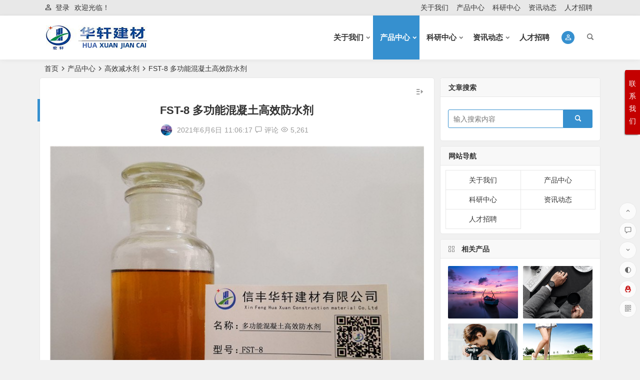

--- FILE ---
content_type: text/html; charset=UTF-8
request_url: http://www.huaxuanjiancai.com/?p=266
body_size: 63883
content:
<!DOCTYPE html>
<html lang="zh-CN">
<head>
<meta charset="UTF-8" />
<meta name="viewport" content="width=device-width, initial-scale=1" />
<meta http-equiv="Cache-Control" content="no-transform" />
<meta http-equiv="Cache-Control" content="no-siteapp" />
<title>FST-8 多功能混凝土高效防水剂 | 华轩建材</title>
<meta name="description" content="" />
<meta name="keywords" content="" />
<meta property="og:description" content="">
<meta property="og:type" content="acticle">
<meta property="og:locale" content="zh-CN" />
<meta property="og:site_name" content="华轩建材">
<meta property="og:title" content="FST-8 多功能混凝土高效防水剂">
<meta property="og:url" content="http://www.huaxuanjiancai.com/?p=266"/> 
<meta property="og:image" content="http://www.huaxuanjiancai.com/wp-content/uploads/2021/06/1-1G10G03A1531-13.jpg">
<link rel="shortcut icon" href="http://www.huaxuanjiancai.com/wp-content/uploads/2021/06/favicon.ico">
<link rel="apple-touch-icon" sizes="114x114" href="http://www.huaxuanjiancai.com/wp-content/uploads/2021/06/logo2-1.png" />
<link rel="pingback" href="http://www.huaxuanjiancai.com/xmlrpc.php">
<meta name='robots' content='max-image-preview:large' />
<link rel='stylesheet' id='dashicons-css'  href='http://www.huaxuanjiancai.com/wp-includes/css/dashicons.min.css?ver=5.7.2' type='text/css' media='all' />
<link rel='stylesheet' id='everest-forms-general-css'  href='http://www.huaxuanjiancai.com/wp-content/plugins/everest-forms/assets/css/everest-forms.css?ver=3.1.2' type='text/css' media='all' />
<link rel='stylesheet' id='jquery-intl-tel-input-css'  href='http://www.huaxuanjiancai.com/wp-content/plugins/everest-forms/assets/css/intlTelInput.css?ver=3.1.2' type='text/css' media='all' />
<link rel='stylesheet' id='begin-style-css'  href='http://www.huaxuanjiancai.com/wp-content/themes/begin/style.css?ver=2021/06/02' type='text/css' media='all' />
<link rel='stylesheet' id='be-css'  href='http://www.huaxuanjiancai.com/wp-content/themes/begin/css/be.css?ver=2021/06/02' type='text/css' media='all' />
<link rel='stylesheet' id='fonts-css'  href='http://www.huaxuanjiancai.com/wp-content/themes/begin/css/fonts/fonts.css?ver=2021/06/02' type='text/css' media='all' />
<link rel='stylesheet' id='icons-css'  href='http://www.huaxuanjiancai.com/wp-content/themes/begin/css/icons/icons.css?ver=2021/06/02' type='text/css' media='all' />
<link rel='stylesheet' id='highlight-css'  href='http://www.huaxuanjiancai.com/wp-content/themes/begin/css/highlight.css?ver=2021/06/02' type='text/css' media='all' />
<link rel='stylesheet' id='prettify-css'  href='http://www.huaxuanjiancai.com/wp-content/themes/begin/css/prettify.css?ver=2021/06/02' type='text/css' media='all' />
<script type='text/javascript' src='http://www.huaxuanjiancai.com/wp-includes/js/jquery/jquery.min.js?ver=3.5.1' id='jquery-core-js'></script>
<script type='text/javascript' src='http://www.huaxuanjiancai.com/wp-includes/js/jquery/jquery-migrate.min.js?ver=3.3.2' id='jquery-migrate-js'></script>
<script type='text/javascript' src='http://www.huaxuanjiancai.com/wp-content/themes/begin/js/jquery.lazyload.js?ver=2021/06/02' id='lazyload-js'></script>
<!--[if lt IE 9]>
<script type='text/javascript' src='http://www.huaxuanjiancai.com/wp-content/themes/begin/js/html5.js?ver=2021/06/02' id='html5-js'></script>
<![endif]-->
<link rel="canonical" href="http://www.huaxuanjiancai.com/?p=266" />

</head>
<body class="post-template-default single single-post postid-266 single-format-standard everest-forms-no-js" ontouchstart="">
	<script>
		if (localStorage.getItem('beNightMode')) {
			document.body.className +=' night';
		}
	</script>
	<div id="page" class="hfeed site">
	<header id="masthead" class="site-header da site-header-s">
	<div id="header-main" class="header-main">
				<nav id="header-top" class="header-top da">
			<div class="nav-top">
			<div id="user-profile">
								<div class="greet-top">
									<div class="user-wel">欢迎光临！</div>
							</div>
					
	
	<div class="login-reg login-admin">
									<div class="nav-set">
					<i class="be be-personoutline"></i>
				 	<div class="nav-login">
						<div class="show-layer" data-show-layer="login-layer" role="button">登录</div>
					</div>
				</div>
					
			</div>
</div>
	
	<div class="menu-%e7%ae%80%e5%8d%95123-container"><ul id="menu-%e7%ae%80%e5%8d%95123" class="top-menu"><li id="menu-item-39" class="menu-item menu-item-type-taxonomy menu-item-object-category menu-item-39"><a href="http://www.huaxuanjiancai.com/?cat=1">关于我们</a></li>
<li id="menu-item-40" class="menu-item menu-item-type-taxonomy menu-item-object-category current-post-ancestor menu-item-40"><a href="http://www.huaxuanjiancai.com/?cat=6">产品中心</a></li>
<li id="menu-item-41" class="menu-item menu-item-type-taxonomy menu-item-object-category menu-item-41"><a href="http://www.huaxuanjiancai.com/?cat=15">科研中心</a></li>
<li id="menu-item-42" class="menu-item menu-item-type-taxonomy menu-item-object-category menu-item-42"><a href="http://www.huaxuanjiancai.com/?cat=20">资讯动态</a></li>
<li id="menu-item-43" class="menu-item menu-item-type-taxonomy menu-item-object-category menu-item-43"><a href="http://www.huaxuanjiancai.com/?cat=23">人才招聘</a></li>
</ul></div></div>
		</nav><!-- #top-header -->
				<div id="menu-container" class="da menu-glass">
			<div id="navigation-top" class="bgt menu_c">
				<span class="nav-search"></span>														<div class="login-but menu-login-but login-but-only show-layer" data-show-layer="login-layer" role="button"><div class="but-i"><i class="be be-personoutline"></i></div></div>
														<div class="logo-site">
												<p class="site-title">
								<a href="http://www.huaxuanjiancai.com/">
		<img src="http://www.huaxuanjiancai.com/wp-content/uploads/2023/06/logo2-6-1.png" title="华轩建材" alt="华轩建材" rel="home" />
				<span class="site-name">华轩建材</span>
	</a>
					</p>
					</div><!-- .logo-site -->

									<div id="site-nav-wrap" class="site-nav-wrap-right">
									<div id="sidr-close">
						<span class="toggle-sidr-close"><i class="be be-cross"></i></span>
												<div class="mobile-login-but bkxy">
									<span class="mobile-login show-layer" data-show-layer="login-layer" role="button">登录</span>
											</div>
								</div>
					<nav id="site-nav" class="main-nav nav-ace">
									<span id="navigation-toggle" class="bars"><i class="be be-menu"></i></span>
	
		<div class="menu-123-container"><ul id="menu-123" class="down-menu nav-menu"><li id="menu-item-16" class="menu-item menu-item-type-taxonomy menu-item-object-category menu-item-has-children menu-item-16"><a href="http://www.huaxuanjiancai.com/?cat=1">关于我们</a>
<ul class="sub-menu">
	<li id="menu-item-17" class="menu-item menu-item-type-taxonomy menu-item-object-category menu-item-17"><a href="http://www.huaxuanjiancai.com/?cat=3">公司简介</a></li>
	<li id="menu-item-18" class="menu-item menu-item-type-taxonomy menu-item-object-category menu-item-18"><a href="http://www.huaxuanjiancai.com/?cat=4">大事记</a></li>
	<li id="menu-item-19" class="menu-item menu-item-type-taxonomy menu-item-object-category menu-item-19"><a href="http://www.huaxuanjiancai.com/?cat=5">联系我们</a></li>
</ul>
</li>
<li id="menu-item-20" class="menu-item menu-item-type-taxonomy menu-item-object-category current-post-ancestor menu-item-has-children menu-item-20"><a href="http://www.huaxuanjiancai.com/?cat=6">产品中心</a>
<ul class="sub-menu">
	<li id="menu-item-21" class="menu-item menu-item-type-taxonomy menu-item-object-category menu-item-21"><a href="http://www.huaxuanjiancai.com/?cat=7">宏轩防水涂料</a></li>
	<li id="menu-item-22" class="menu-item menu-item-type-taxonomy menu-item-object-category menu-item-22"><a href="http://www.huaxuanjiancai.com/?cat=8">装配式建筑</a></li>
	<li id="menu-item-23" class="menu-item menu-item-type-taxonomy menu-item-object-category menu-item-23"><a href="http://www.huaxuanjiancai.com/?cat=9">速凝剂</a></li>
	<li id="menu-item-24" class="menu-item menu-item-type-taxonomy menu-item-object-category menu-item-24"><a href="http://www.huaxuanjiancai.com/?cat=10">砂浆外加剂</a></li>
	<li id="menu-item-25" class="menu-item menu-item-type-taxonomy menu-item-object-category current-post-ancestor current-menu-parent current-post-parent menu-item-25"><a href="http://www.huaxuanjiancai.com/?cat=11">高效减水剂</a></li>
	<li id="menu-item-26" class="menu-item menu-item-type-taxonomy menu-item-object-category menu-item-26"><a href="http://www.huaxuanjiancai.com/?cat=12">水泥助磨剂</a></li>
	<li id="menu-item-27" class="menu-item menu-item-type-taxonomy menu-item-object-category menu-item-27"><a href="http://www.huaxuanjiancai.com/?cat=13">粉煤灰调节剂</a></li>
	<li id="menu-item-28" class="menu-item menu-item-type-taxonomy menu-item-object-category menu-item-28"><a href="http://www.huaxuanjiancai.com/?cat=14">保坍型减水剂</a></li>
</ul>
</li>
<li id="menu-item-29" class="menu-item menu-item-type-taxonomy menu-item-object-category menu-item-has-children menu-item-29"><a href="http://www.huaxuanjiancai.com/?cat=15">科研中心</a>
<ul class="sub-menu">
	<li id="menu-item-30" class="menu-item menu-item-type-taxonomy menu-item-object-category menu-item-30"><a href="http://www.huaxuanjiancai.com/?cat=16">技术团队</a></li>
	<li id="menu-item-31" class="menu-item menu-item-type-taxonomy menu-item-object-category menu-item-31"><a href="http://www.huaxuanjiancai.com/?cat=17">成果与专利</a></li>
	<li id="menu-item-32" class="menu-item menu-item-type-taxonomy menu-item-object-category menu-item-32"><a href="http://www.huaxuanjiancai.com/?cat=18">案例分析</a></li>
	<li id="menu-item-33" class="menu-item menu-item-type-taxonomy menu-item-object-category menu-item-33"><a href="http://www.huaxuanjiancai.com/?cat=19">合作伙伴</a></li>
</ul>
</li>
<li id="menu-item-34" class="menu-item menu-item-type-taxonomy menu-item-object-category menu-item-has-children menu-item-34"><a href="http://www.huaxuanjiancai.com/?cat=20">资讯动态</a>
<ul class="sub-menu">
	<li id="menu-item-35" class="menu-item menu-item-type-taxonomy menu-item-object-category menu-item-35"><a href="http://www.huaxuanjiancai.com/?cat=21">技术分享</a></li>
	<li id="menu-item-36" class="menu-item menu-item-type-taxonomy menu-item-object-category menu-item-36"><a href="http://www.huaxuanjiancai.com/?cat=22">行业资讯</a></li>
</ul>
</li>
<li id="menu-item-37" class="menu-item menu-item-type-taxonomy menu-item-object-category menu-item-37"><a href="http://www.huaxuanjiancai.com/?cat=23">人才招聘</a></li>
</ul></div>
<div id="overlay"></div>
					</nav>
				</div>
																<div class="clear"></div>
			</div>
		</div>
	</div>
</header><!-- #masthead -->
<div id="search-main" class="da">
	<div class="off-search-a"></div>
	<div class="search-wrap bgt fadeInDown animated">
					<div class="searchbar da">
							<form method="get" id="searchform-so" action="http://www.huaxuanjiancai.com/">
					<span class="search-input">
						<input type="text" value="" name="s" id="so" class="bk dah" placeholder="" required />
						<button type="submit" id="searchsubmit-so" class="bk da"><i class="be be-search"></i></button>
					</span>
										<div class="clear"></div>
				</form>
						</div>
		
				<div class="searchbar da">
			<script>
			function g(formname) {
				var url = "https://www.baidu.com/baidu";
				if (formname.s[1].checked) {
					formname.ct.value = "2097152";
				} else {
					formname.ct.value = "0";
				}
				formname.action = url;
				return true;
			}
			</script>
			<form name="f1" onsubmit="return g(this)" target="_blank">
				<span class="search-input">
					<input name=word class="swap_value bk dah" placeholder="百度一下" name="q" />
					<input name=tn type=hidden value="bds" />
					<input name=cl type=hidden value="3" />
					<input name=ct type=hidden />
					<input name=si type=hidden value="www.huaxuanjiancai.com" />
					<button type="submit" id="searchbaidu" class="search-close bk da"><i class="be be-baidu"></i></button>
					<input name=s class="choose" type=radio />
					<input name=s class="choose" type=radio checked />
				</span>
			</form>
		</div>
		
		
				<div class="searchbar da">
			<form method="get" id="searchform" action="https://www.bing.com/search" target="_blank">
				<span class="search-input">
					<input type="text" value="" name="q" id="s" class="bk dah" placeholder="Bing" />
					<input type="hidden" name="q1" value="site:www.huaxuanjiancai.com">
					<button type="submit" id="searchsubmit" class="bk da"><svg class="icon" viewBox="0 0 1024 1024" version="1.1" xmlns="http://www.w3.org/2000/svg" p-id="2107" width="200" height="200"><path d="M340.5824 70.109867L102.536533 0.682667v851.217066L340.650667 643.345067V70.109867zM102.536533 851.7632l238.045867 171.6224 580.881067-340.923733V411.784533L102.536533 851.831467z" p-id="2108"></path><path d="M409.463467 255.3856l113.732266 238.933333 138.8544 56.866134 259.413334-139.400534-506.0608-156.330666z" p-id="2109"></path></svg></button>
				</span>
			</form>
		</div>
		
				<div class="searchbar da">
			<form action="https://www.so.com/s" target="_blank" id="so360form">
				<span class="search-input">
					<input type="text" autocomplete="off"  placeholder="360搜索" name="q" id="so360_keyword" class="bk dah">
					<button type="submit" id="so360_submit" class="search-close bk da"><svg class="icon soico" viewBox="0 0 1024 1024" version="1.1" xmlns="http://www.w3.org/2000/svg" p-id="3349" width="200" height="200"><path d="M457.8816 954.2656C214.016 954.2656 15.616 755.8656 15.616 512S214.016 69.7344 457.8816 69.7344s442.2656 198.4 442.2656 442.2656-198.41024 442.2656-442.2656 442.2656z m0-742.25664c-165.41696 0-299.99104 134.57408-299.99104 299.99104S292.4544 811.99104 457.8816 811.99104 757.87264 677.41696 757.87264 512 623.29856 212.00896 457.8816 212.00896z" p-id="3350"></path><path d="M937.24672 849.11104m-71.13728 0a71.13728 71.13728 0 1 0 142.27456 0 71.13728 71.13728 0 1 0-142.27456 0Z" p-id="3351"></path><path d="M457.8816 954.2656c-175.33952 0-334.2848-103.71072-404.9408-264.21248l-1.95584-4.5056c-15.4112-36.13696 1.39264-77.9264 37.51936-93.3376 36.12672-15.4112 77.9264 1.3824 93.3376 37.51936l1.29024 2.9696c47.95392 108.93312 155.79136 179.29216 274.7392 179.29216 117.5552 0 224.88064-69.21216 273.41824-176.32256 0.65536-1.44384 1.31072-2.9184 1.9456-4.39296 15.60576-36.05504 57.47712-52.6336 93.53216-37.02784 36.05504 15.60576 52.6336 57.47712 37.02784 93.53216-0.95232 2.21184-1.93536 4.4032-2.92864 6.59456-71.53664 157.88032-229.72416 259.8912-402.98496 259.8912z" p-id="3352"></path></svg></button>
					<input type="hidden" name="ie" value="utf-8">
					<input type="hidden" name="src" value="zz_www.huaxuanjiancai.com">
					<input type="hidden" name="site" value="www.huaxuanjiancai.com">
					<input type="hidden" name="rg" value="1">
					<input type="hidden" name="inurl" value="">
				</span>
			</form>
		</div>
		
				<div class="searchbar da">
			<form action="https://www.sogou.com/web" target="_blank" name="sogou_queryform">
				<span class="search-input">
					<input type="text" placeholder="上网从搜狗开始" name="query" class="bk dah">
					<button type="submit" id="sogou_submit" class="search-close bk da" onclick="check_insite_input(document.sogou_queryform, 1)"><svg class="icon soico" viewBox="0 0 1024 1024" version="1.1" xmlns="http://www.w3.org/2000/svg" p-id="2771" width="200" height="200"><path d="M975.3088 822.10816l-53.80096-52.57216-0.02048 0.01024c-33.6896 59.16672-81.5616 109.2096-139.02848 145.4592-0.06144 0.04096-0.12288 0.07168-0.18432 0.11264l50.50368 53.62688a486.668288 486.668288 0 0 0 142.53056-146.6368z" p-id="2772"></path><path d="M509.83936 924.75392C281.87648 924.75392 97.08544 739.96288 97.08544 512c0-227.96288 184.80128-412.75392 412.75392-412.75392S922.59328 284.03712 922.59328 512c0 74.16832-19.57888 143.75936-53.83168 203.90912l0.02048-0.01024 53.80096 52.57216C969.13408 694.09792 996.07552 606.208 996.07552 512c0-267.34592-216.7296-484.07552-484.07552-484.07552S27.92448 244.65408 27.92448 512 244.65408 996.07552 512 996.07552c99.14368 0 191.31392-29.82912 268.06272-80.96768l-50.50368-53.62688c-63.62112 40.07936-138.96704 63.27296-219.71968 63.27296z" p-id="2773"></path><path d="M785.05984 403.10784l4.46464-105.96352s-126.03392-60.78464-310.6304-60.23168c-184.59648 0.55296-255.97952 65.24928-253.7472 153.36448 2.23232 88.1152 132.73088 142.76608 221.96224 170.6496 89.23136 27.88352 157.26592 45.73184 156.14976 81.98144-1.11616 36.2496-45.86496 48.51712-91.24864 47.96416s-204.31872-30.6688-282.95168-92.57984l-3.95264 120.46336s155.648 75.84768 324.06528 70.83008c168.41728-5.0176 255.97952-73.05216 254.30016-156.14976S700.29312 497.92 593.7664 464.45568s-173.44512-53.53472-172.88192-91.46368 127.71328-72.4992 364.17536 30.11584z" p-id="2774"></path></svg></button>
					<input type="hidden" name="insite" value="www.huaxuanjiancai.com">
				</span>
			</form>
		</div>
				<div class="clear"></div>

				<nav class="search-nav hz">
			<h4 class="hz">搜索热点</h4>
			<div class="clear"></div>
			<div class="menu-%e7%ae%80%e5%8d%95123-container"><ul id="menu-%e7%ae%80%e5%8d%95123-1" class="search-menu"><li class="menu-item menu-item-type-taxonomy menu-item-object-category menu-item-39"><a href="http://www.huaxuanjiancai.com/?cat=1">关于我们</a></li>
<li class="menu-item menu-item-type-taxonomy menu-item-object-category current-post-ancestor menu-item-40"><a href="http://www.huaxuanjiancai.com/?cat=6">产品中心</a></li>
<li class="menu-item menu-item-type-taxonomy menu-item-object-category menu-item-41"><a href="http://www.huaxuanjiancai.com/?cat=15">科研中心</a></li>
<li class="menu-item menu-item-type-taxonomy menu-item-object-category menu-item-42"><a href="http://www.huaxuanjiancai.com/?cat=20">资讯动态</a></li>
<li class="menu-item menu-item-type-taxonomy menu-item-object-category menu-item-43"><a href="http://www.huaxuanjiancai.com/?cat=23">人才招聘</a></li>
</ul></div>		</nav>
				<div class="clear"></div>
	</div>
	<div class="off-search-b">
		<div class="clear"></div>
	</div>
	<div class="off-search da fadeInDown animated"></div>
</div>		<nav class="bread">
		<div class="be-bread">
			<a class="crumbs" href="http://www.huaxuanjiancai.com/">首页</a><i class="be be-arrowright"></i><a href="http://www.huaxuanjiancai.com/?cat=6">产品中心</a><i class="be be-arrowright"></i><a href="http://www.huaxuanjiancai.com/?cat=11" rel="category">高效减水剂</a><i class="be be-arrowright"></i>FST-8 多功能混凝土高效防水剂								</div>
	</nav>
	
	


	
	<div id="content" class="site-content site-small site-no-roll">
		<div id="primary" class="content-area meta-b">

		<main id="main" class="site-main p-em" role="main">

			
				<article id="post-266" class="wow fadeInUp ms bk post-266 post type-post status-publish format-standard hentry category-gsjsj fjh">
		<header class="entry-header entry-header-c">
														<h1 class="entry-title">FST-8 多功能混凝土高效防水剂</h1>										</header><!-- .entry-header -->

	<div class="entry-content">
		
						<div class="begin-single-meta begin-single-meta-c"><span class="meta-author"><span class="meta-author-avatar"><img alt='lqsoetg' src='http://www.huaxuanjiancai.com/wp-content/uploads/2021/06/lqsoetg_avatar-96x96.jpg' class='avatar avatar-96 photo' height='96' width='96' /></span><div class="meta-author-box bgt">
	<div class="arrow-up bgt"></div>
	<a href="http://www.huaxuanjiancai.com/?author=1" rel="external nofollow">
		<div class="meta-author-inf yy bk">
			<div class="meta-inf-avatar bk">
									<img alt='lqsoetg' src='http://www.huaxuanjiancai.com/wp-content/uploads/2021/06/lqsoetg_avatar-96x96.jpg' class='avatar avatar-96 photo' height='96' width='96' />							</div>
			<div class="meta-inf-name">lqsoetg</div>
			<div class="meta-inf meta-inf-posts"><span>84</span><br />文章</div>
			<div class="meta-inf meta-inf-comment"><span>0</span><br />评论</div>
			<div class="clear"></div>
		</div>
	</a>
	<div class="clear"></div>
</div>
</span><span class="my-date">2021年6月6日<i class="i-time">11:06:17</i></span><span class="comment"><a href="http://www.huaxuanjiancai.com/?p=266#respond"><i class="be be-speechbubble ri"></i><div class="comment-qa"></div><em>评论</em></a></span><span class="views"><i class="be be-eye ri"></i>5,261</span><span class="word-time"></span></div><span class="s-hide"><span class="off-side"></span></span>			
							<div class="single-content">
																<p><img alt="FST-8 多功能混凝土高效防水剂" loading="lazy" class="alignnone size-full wp-image-267" src="http://www.huaxuanjiancai.com/wp-content/uploads/2021/06/1-1G10G03A1531-13.jpg" alt="" width="800" height="600" /><img alt="FST-8 多功能混凝土高效防水剂" loading="lazy" class="alignnone size-full wp-image-268" src="http://www.huaxuanjiancai.com/wp-content/uploads/2021/06/1-191113112352941-26.jpg" alt="" width="800" height="1585" /></p>
			</div>
							<div class="turn-small"></div>				<div class="sharing-box">
	<a class="zmy-btn-beshare zmy-btn-donate use-beshare-donate-btn bk" title="打赏"></a>	<a class="zmy-btn-beshare zmy-btn-like use-beshare-like-btn bk" data-count="" title="点赞">
		<span class="like-number">
			点赞		</span>
		<div class="triangle-down"></div>
	</a>	<span class="favorite-box show-layer" data-show-layer="login-layer"><a class="zmy-btn-beshare bk no-favorite"><span class="like-number da">登录收藏</span><div class="triangle-down"></div></a></span>	<a class="zmy-btn-beshare zmy-btn-share use-beshare-social-btn bk" title="分享"></a>			<span id="post-link">http://www.huaxuanjiancai.com/?p=266</span>
		<a class="zmy-btn-beshare zmy-btn-link use-beshare-link-btn bk" title="复制链接" onclick="copyLink()"></a>
		<a class="zmy-btn-beshare zmy-share-poster use-beshare-poster-btn bk" title="海报"></a></div>
				<div class="s-weixin">
	<ul class="weimg1 bky">
		<li>
			<strong>我的微信</strong>
		</li>
		<li>微信扫一扫</li>
		<li>
			<img src="http://www.huaxuanjiancai.com/wp-content/uploads/2021/06/weixin-1.png" alt="weinxin" />
		</li>
	</ul>
	<ul class="weimg2 bky">
		<li>
			<strong>我的微信公众号</strong>
		</li>
		<li>微信扫一扫</li>
		<li>
			<img src="http://www.huaxuanjiancai.com/wp-content/uploads/2021/06/weixin-1.png" alt="weinxin" />
		</li>
	</ul>
	<div class="clear"></div>
</div>
	
	<div class="content-empty"></div>
		<footer class="single-footer">
		<div class="single-cat-tag"><div class="single-cat"><i class="be be-sort"></i><a href="http://www.huaxuanjiancai.com/?cat=11" rel="category">高效减水剂</a></div></div>	</footer>

				<div class="clear"></div>
	</div><!-- .entry-content -->

	</article><!-- #post -->

<div class="single-tag"></div>
									<div class="authorbio wow fadeInUp ms bk">
					<img alt='lqsoetg' src='http://www.huaxuanjiancai.com/wp-content/uploads/2021/06/lqsoetg_avatar-96x96.jpg' class='avatar avatar-96 photo' height='96' width='96' />				<ul class="spostinfo">
											<li>本文由 <a href="http://www.huaxuanjiancai.com/?author=1" title="由lqsoetg发布" rel="author">lqsoetg</a> 发表于 2021年6月6日<i class="i-time">11:06:17</i></li>
						<li class="reprinted"><strong>转载请务必保留本文链接：</strong>http://www.huaxuanjiancai.com/?p=266</li>
			</ul>
	<div class="clear"></div>
</div>
				
				<nav class="post-nav-img wow fadeInUp">
					<div class="nav-img-box post-previous-box ms bk hz">
					<figure class="nav-thumbnail"><span class="load"><a class="sc" rel="external nofollow" href="http://www.huaxuanjiancai.com/?p=262"><img src="http://www.huaxuanjiancai.com/wp-content/themes/begin/prune.php?src=http://www.huaxuanjiancai.com/wp-content/themes/begin/img/loading.png&w=280&h=210&a=&zc=1" data-original="http://www.huaxuanjiancai.com/wp-content/themes/begin/prune.php?src=http://www.huaxuanjiancai.com/wp-content/uploads/2021/06/1-1G10G03A1531-12.jpg&w=280&h=210&a=&zc=1" alt="FST-1 萘系高效减水剂(母液)" width="280" height="210" /></a></span></figure>
					<a href="http://www.huaxuanjiancai.com/?p=262">
						<div class="nav-img post-previous-img">
							<div class="post-nav">上一篇</div>
							<div class="nav-img-t">FST-1 萘系高效减水剂(母液)</div>
						</div>
					</a>
				</div>
								<div class="nav-img-box post-next-box ms bk">
					<figure class="nav-thumbnail"><span class="load"><a class="sc" rel="external nofollow" href="http://www.huaxuanjiancai.com/?p=270"><img src="http://www.huaxuanjiancai.com/wp-content/themes/begin/prune.php?src=http://www.huaxuanjiancai.com/wp-content/themes/begin/img/loading.png&w=280&h=210&a=&zc=1" data-original="http://www.huaxuanjiancai.com/wp-content/themes/begin/prune.php?src=http://www.huaxuanjiancai.com/wp-content/uploads/2021/06/1-1G10G03A1531-14.jpg&w=280&h=210&a=&zc=1" alt="FST-12 引气剂（HX）" width="280" height="210" /></a></span></figure>
					<a href="http://www.huaxuanjiancai.com/?p=270">
						<div class="nav-img post-next-img">
							<div class="post-nav">下一篇</div>
							<div class="nav-img-t">FST-12 引气剂（HX）</div>
						</div>
					</a>
				</div>
					<div class="clear"></div>
</nav>

				
									<div id="related-img" class="wow fadeInUp ms da bk">
	
		
			<div class="r4">
			<div class="related-site">
				<figure class="related-site-img">
					<span class="load"><a class="sc" rel="external nofollow" href="http://www.huaxuanjiancai.com/?p=262"><img src="http://www.huaxuanjiancai.com/wp-content/themes/begin/prune.php?src=http://www.huaxuanjiancai.com/wp-content/themes/begin/img/loading.png&w=280&h=210&a=&zc=1" data-original="http://www.huaxuanjiancai.com/wp-content/themes/begin/prune.php?src=http://www.huaxuanjiancai.com/wp-content/uploads/2021/06/1-1G10G03A1531-12.jpg&w=280&h=210&a=&zc=1" alt="FST-1 萘系高效减水剂(母液)" width="280" height="210" /></a></span>				 </figure>
				<div class="related-title"><a href="http://www.huaxuanjiancai.com/?p=262">FST-1 萘系高效减水剂(母液)</a></div>
			</div>
		</div>
	
	
		
			<div class="r4">
			<div class="related-site">
				<figure class="related-site-img">
					<span class="load"><a class="sc" rel="external nofollow" href="http://www.huaxuanjiancai.com/?p=258"><img src="http://www.huaxuanjiancai.com/wp-content/themes/begin/prune.php?src=http://www.huaxuanjiancai.com/wp-content/themes/begin/img/loading.png&w=280&h=210&a=&zc=1" data-original="http://www.huaxuanjiancai.com/wp-content/themes/begin/prune.php?src=http://www.huaxuanjiancai.com/wp-content/uploads/2021/06/1-1G10G03A1531-11.jpg&w=280&h=210&a=&zc=1" alt="FST-6 聚羧酸高性能减水剂" width="280" height="210" /></a></span>				 </figure>
				<div class="related-title"><a href="http://www.huaxuanjiancai.com/?p=258">FST-6 聚羧酸高性能减水剂</a></div>
			</div>
		</div>
	
	
		
			<div class="r4">
			<div class="related-site">
				<figure class="related-site-img">
					<span class="load"><a class="sc" rel="external nofollow" href="http://www.huaxuanjiancai.com/?p=254"><img src="http://www.huaxuanjiancai.com/wp-content/themes/begin/prune.php?src=http://www.huaxuanjiancai.com/wp-content/themes/begin/img/loading.png&w=280&h=210&a=&zc=1" data-original="http://www.huaxuanjiancai.com/wp-content/themes/begin/prune.php?src=http://www.huaxuanjiancai.com/wp-content/uploads/2021/06/1-1G10G03A1531-10.jpg&w=280&h=210&a=&zc=1" alt="FST-5 聚羧酸高性能减水剂（母液）" width="280" height="210" /></a></span>				 </figure>
				<div class="related-title"><a href="http://www.huaxuanjiancai.com/?p=254">FST-5 聚羧酸高性能减水剂（母液）</a></div>
			</div>
		</div>
	
	
		
			<div class="r4">
			<div class="related-site">
				<figure class="related-site-img">
					<span class="load"><a class="sc" rel="external nofollow" href="http://www.huaxuanjiancai.com/?p=250"><img src="http://www.huaxuanjiancai.com/wp-content/themes/begin/prune.php?src=http://www.huaxuanjiancai.com/wp-content/themes/begin/img/loading.png&w=280&h=210&a=&zc=1" data-original="http://www.huaxuanjiancai.com/wp-content/themes/begin/prune.php?src=http://www.huaxuanjiancai.com/wp-content/uploads/2021/06/1-1G10G03A1531-9.jpg&w=280&h=210&a=&zc=1" alt="FST-2 聚羧酸高效减水剂" width="280" height="210" /></a></span>				 </figure>
				<div class="related-title"><a href="http://www.huaxuanjiancai.com/?p=250">FST-2 聚羧酸高效减水剂</a></div>
			</div>
		</div>
	
		<div class="clear"></div>
</div>
<div class="domargin"></div>				
				
				
				
				<div class="scroll-comments"></div>
<!-- 引用 -->

<div id="comments" class="comments-area">
			<div id="respond" class="comment-respond wow fadeInUp ms bk da">
							<form action="http://www.huaxuanjiancai.com/wp-comments-post.php" method="post" id="commentform">
											<div class="comment-user-inf">
															<div class="user-avatar">
																		<img alt="匿名" src="https://s1.ax1x.com/2020/10/25/Behuoq.png">
								</div>
														<div class="comment-user-inc">
								<h3 id="reply-title" class="comment-reply-title">
									<span>发表评论</span>
									<small><a rel="nofollow" id="cancel-comment-reply-link" href="/?p=266#respond" style="display:none;">取消回复</a></small>
								</h3>
								<span class="comment-user-name">匿名网友</span>
								<span class="comment-user-alter"><span>填写信息</span></span>
							</div>
						</div>
					
					
											<div id="comment-author-info" class="comment-info author-form">
							<p class="comment-form-author pcd">
								<label class="bk da" for="author">昵称<span class="required bgt">*</span></label>
								<input type="text" name="author" id="author" class="commenttext da" value="" tabindex="2" required="required" />
							</p>
															<p class="comment-form-email pcd">
									<label class="bk da" for="email">邮箱<span class="required bgt">*</span></label>
									<input type="text" name="email" id="email" class="commenttext da" value="" tabindex="3" required="required" />
								</p>
																	<p class="comment-form-url pcd">
										<label class="bk da" for="url">网址</label>
										<input type="text" name="url" id="url" class="commenttext da" value="" tabindex="4" />
									</p>
																														<p class="comment-form-qq pcd">
									<label class="bk da" for="qq">QQ</label>
									<input id="qq" class="da" name="qq" type="text" value="" size="30" placeholder="输入QQ号码可以快速填写" />
									<span id="loging"></span>
								</p>
														<div class="clear"></div>
						</div>
					
					<div class="comment-form-comment">
													<textarea id="comment" class="da" name="comment" rows="4" tabindex="1" placeholder="赠人玫瑰，手留余香..." onfocus="this.placeholder=''" onblur="this.placeholder='赠人玫瑰，手留余香...'"></textarea>
												<p class="comment-tool bgt">
														<a class="emoji bgt bky" href="" title="插入表情"><i class="be be-insertemoticon"></i></a>						</p>
					</div>

													<p class="emoji-box">
								<script type="text/javascript">
function grin(obj) { 
	var val = document.getElementById('comment').value; 
	document.getElementById('comment').value = val + " " + obj + " "; 
}
</script>

<a href="javascript:grin(':?:')"><img src="http://www.huaxuanjiancai.com/wp-content/themes/begin/img/smilies/icon_question.gif" alt=":?:" title="疑问" /></a>
<a href="javascript:grin(':razz:')"><img src="http://www.huaxuanjiancai.com/wp-content/themes/begin/img/smilies/icon_razz.gif" alt=":razz:" title="调皮" /></a>
<a href="javascript:grin(':sad:')"><img src="http://www.huaxuanjiancai.com/wp-content/themes/begin/img/smilies/icon_sad.gif" alt=":sad:" title="难过" /></a>
<a href="javascript:grin(':evil:')"><img src="http://www.huaxuanjiancai.com/wp-content/themes/begin/img/smilies/icon_evil.gif" alt=":evil:" title="抠鼻" /></a>
<a href="javascript:grin(':!:')"><img src="http://www.huaxuanjiancai.com/wp-content/themes/begin/img/smilies/icon_exclaim.gif" alt=":!:" title="吓" /></a>
<a href="javascript:grin(':smile:')"><img src="http://www.huaxuanjiancai.com/wp-content/themes/begin/img/smilies/icon_smile.gif" alt=":smile:" title="微笑" /></a>
<a href="javascript:grin(':oops:')"><img src="http://www.huaxuanjiancai.com/wp-content/themes/begin/img/smilies/icon_redface.gif" alt=":oops:" title="憨笑" /></a>
<a href="javascript:grin(':grin:')"><img src="http://www.huaxuanjiancai.com/wp-content/themes/begin/img/smilies/icon_biggrin.gif" alt=":grin:" title="坏笑" /></a>
<a href="javascript:grin(':eek:')"><img src="http://www.huaxuanjiancai.com/wp-content/themes/begin/img/smilies/icon_surprised.gif" alt=":eek:" title="惊讶" /></a>
<a href="javascript:grin(':shock:')"><img src="http://www.huaxuanjiancai.com/wp-content/themes/begin/img/smilies/icon_eek.gif" alt=":shock:" title="发呆" /></a>
<a href="javascript:grin(':???:')"><img src="http://www.huaxuanjiancai.com/wp-content/themes/begin/img/smilies/icon_confused.gif" alt=":???:" title="撇嘴" /></a>
<a href="javascript:grin(':cool:')"><img src="http://www.huaxuanjiancai.com/wp-content/themes/begin/img/smilies/icon_cool.gif" alt=":cool:" title="大兵" /></a>
<a href="javascript:grin(':lol:')"><img src="http://www.huaxuanjiancai.com/wp-content/themes/begin/img/smilies/icon_lol.gif" alt=":lol:" title="偷笑" /></a>
<a href="javascript:grin(':mad:')"><img src="http://www.huaxuanjiancai.com/wp-content/themes/begin/img/smilies/icon_mad.gif" alt=":mad:" title="咒骂" /></a>
<a href="javascript:grin(':twisted:')"><img src="http://www.huaxuanjiancai.com/wp-content/themes/begin/img/smilies/icon_twisted.gif" alt=":twisted:" title="发怒" /></a>
<a href="javascript:grin(':roll:')"><img src="http://www.huaxuanjiancai.com/wp-content/themes/begin/img/smilies/icon_rolleyes.gif" alt=":roll:" title="白眼" /></a>
<a href="javascript:grin(':wink:')"><img src="http://www.huaxuanjiancai.com/wp-content/themes/begin/img/smilies/icon_wink.gif" alt=":wink:" title="鼓掌" /></a>
<a href="javascript:grin(':idea:')"><img src="http://www.huaxuanjiancai.com/wp-content/themes/begin/img/smilies/icon_idea.gif" alt=":idea:" title="酷" /></a>
<a href="javascript:grin(':arrow:')"><img src="http://www.huaxuanjiancai.com/wp-content/themes/begin/img/smilies/icon_arrow.gif" alt=":arrow:" title="擦汗" /></a>
<a href="javascript:grin(':neutral:')"><img src="http://www.huaxuanjiancai.com/wp-content/themes/begin/img/smilies/icon_neutral.gif" alt=":neutral:" title="亲亲" /></a>
<a href="javascript:grin(':cry:')"><img src="http://www.huaxuanjiancai.com/wp-content/themes/begin/img/smilies/icon_cry.gif" alt=":cry:" title="大哭" /></a>
<a href="javascript:grin(':mrgreen:')"><img src="http://www.huaxuanjiancai.com/wp-content/themes/begin/img/smilies/icon_mrgreen.gif" alt=":mrgreen:" title="呲牙" /></a>
<br />							</p>
						
					<p class="form-submit">
						<input id="submit" class="bk da" name="submit" type="submit" tabindex="5" value="提交"/>
					</p>

					<div class="qaptcha" title="滑动解锁"></div>
					<input type='hidden' name='comment_post_ID' value='266' id='comment_post_ID' />
<input type='hidden' name='comment_parent' id='comment_parent' value='0' />
				</form>

	 				</div>
	
	
	</div>
<!-- #comments -->
			
		</main><!-- .site-main -->
	</div><!-- .content-area -->

<div id="sidebar" class="widget-area all-sidebar">

	
			<aside id="search-2" class="widget widget_search wow fadeInUp ms bk"><h3 class="widget-title bkx da">文章搜索</h3><div class="searchbar da">
	<form method="get" id="searchform" action="http://www.huaxuanjiancai.com/">
		<span class="search-input">
			<input type="text" value="" name="s" id="s" class="bk da" placeholder="输入搜索内容" required />
			<button type="submit" id="searchsubmit" class="bk da"><i class="be be-search"></i></button>
		</span>
		<div class="clear"></div>
	</form>
</div><div class="clear"></div></aside><aside id="nav_menu-2" class="widget widget_nav_menu wow fadeInUp ms bk"><h3 class="widget-title bkx da">网站导航</h3><div class="menu-%e7%ae%80%e5%8d%95123-container"><ul id="menu-%e7%ae%80%e5%8d%95123-2" class="menu"><li class="menu-item menu-item-type-taxonomy menu-item-object-category menu-item-39"><a href="http://www.huaxuanjiancai.com/?cat=1">关于我们</a></li>
<li class="menu-item menu-item-type-taxonomy menu-item-object-category current-post-ancestor menu-item-40"><a href="http://www.huaxuanjiancai.com/?cat=6">产品中心</a></li>
<li class="menu-item menu-item-type-taxonomy menu-item-object-category menu-item-41"><a href="http://www.huaxuanjiancai.com/?cat=15">科研中心</a></li>
<li class="menu-item menu-item-type-taxonomy menu-item-object-category menu-item-42"><a href="http://www.huaxuanjiancai.com/?cat=20">资讯动态</a></li>
<li class="menu-item menu-item-type-taxonomy menu-item-object-category menu-item-43"><a href="http://www.huaxuanjiancai.com/?cat=23">人才招聘</a></li>
</ul></div><div class="clear"></div></aside><aside id="img_cat-2" class="widget img_cat wow fadeInUp ms bk"><h3 class="widget-title bkx da"><span class="title-i"><span></span><span></span><span></span><span></span></span>相关产品</h3>

<div class="picture img_cat bgt">
			<span class="img-box">
		<span class="img-x2">
			<span class="insets">
				<span class="img-title"><a href="http://www.huaxuanjiancai.com/?p=228" rel="bookmark">膏状瓷砖背涂胶</a></span>
				<span class="load"><a class="sc" rel="external nofollow" href="http://www.huaxuanjiancai.com/?p=228"><img src="http://www.huaxuanjiancai.com/wp-content/themes/begin/prune.php?src=http://www.huaxuanjiancai.com/wp-content/themes/begin/img/loading.png&w=280&h=210&a=&zc=1" data-original="https://s1.ax1x.com/2020/10/25/Bec2TK.jpg" alt="膏状瓷砖背涂胶" width="280" height="210" /></a></span>			</span>
		</span>
	</span>
		<span class="img-box">
		<span class="img-x2">
			<span class="insets">
				<span class="img-title"><a href="http://www.huaxuanjiancai.com/?p=226" rel="bookmark">双组份瓷砖背涂胶</a></span>
				<span class="load"><a class="sc" rel="external nofollow" href="http://www.huaxuanjiancai.com/?p=226"><img src="http://www.huaxuanjiancai.com/wp-content/themes/begin/prune.php?src=http://www.huaxuanjiancai.com/wp-content/themes/begin/img/loading.png&w=280&h=210&a=&zc=1" data-original="https://s1.ax1x.com/2020/10/25/BecyO1.jpg" alt="双组份瓷砖背涂胶" width="280" height="210" /></a></span>			</span>
		</span>
	</span>
		<span class="img-box">
		<span class="img-x2">
			<span class="insets">
				<span class="img-title"><a href="http://www.huaxuanjiancai.com/?p=224" rel="bookmark">JS聚合物防水涂料I型</a></span>
				<span class="load"><a class="sc" rel="external nofollow" href="http://www.huaxuanjiancai.com/?p=224"><img src="http://www.huaxuanjiancai.com/wp-content/themes/begin/prune.php?src=http://www.huaxuanjiancai.com/wp-content/themes/begin/img/loading.png&w=280&h=210&a=&zc=1" data-original="https://s1.ax1x.com/2020/10/25/BecsyR.jpg" alt="JS聚合物防水涂料I型" width="280" height="210" /></a></span>			</span>
		</span>
	</span>
		<span class="img-box">
		<span class="img-x2">
			<span class="insets">
				<span class="img-title"><a href="http://www.huaxuanjiancai.com/?p=222" rel="bookmark">JS聚合物防水涂料（黑色&hellip;</a></span>
				<span class="load"><a class="sc" rel="external nofollow" href="http://www.huaxuanjiancai.com/?p=222"><img src="http://www.huaxuanjiancai.com/wp-content/themes/begin/prune.php?src=http://www.huaxuanjiancai.com/wp-content/themes/begin/img/loading.png&w=280&h=210&a=&zc=1" data-original="https://s1.ax1x.com/2020/10/25/Becgw6.jpg" alt="JS聚合物防水涂料（黑色）" width="280" height="210" /></a></span>			</span>
		</span>
	</span>
			<div class="clear"></div>
</div>

<div class="clear"></div></aside><aside id="random_post-2" class="widget random_post wow fadeInUp ms bk"><h3 class="widget-title bkx da"><span class="title-i"><span></span><span></span><span></span><span></span></span>猜您喜欢</h3>
<div class="new_cat">
			<ul>
				<li>
							<span class="thumbnail">
					<span class="load"><a class="sc" rel="external nofollow" href="http://www.huaxuanjiancai.com/?p=88"><img src="http://www.huaxuanjiancai.com/wp-content/themes/begin/prune.php?src=http://www.huaxuanjiancai.com/wp-content/themes/begin/img/loading.png&w=280&h=210&a=&zc=1" data-original="http://www.huaxuanjiancai.com/wp-content/themes/begin/prune.php?src=http://www.huaxuanjiancai.com/wp-content/uploads/2021/06/1-1910050935095O-3.png&w=280&h=210&a=&zc=1" alt="混凝土离析泌水终极解决方案" width="280" height="210" /></a></span>				</span>
				<span class="new-title"><a href="http://www.huaxuanjiancai.com/?p=88" rel="bookmark">混凝土离析泌水终极解决方案</a></span>
				<span class="date">06/05</span>
				<span class="views"><i class="be be-eye ri"></i>2,854</span>					</li>
				<li>
							<span class="thumbnail">
					<span class="load"><a class="sc" rel="external nofollow" href="http://www.huaxuanjiancai.com/?p=77"><img src="http://www.huaxuanjiancai.com/wp-content/themes/begin/prune.php?src=http://www.huaxuanjiancai.com/wp-content/themes/begin/img/loading.png&w=280&h=210&a=&zc=1" data-original="http://www.huaxuanjiancai.com/wp-content/themes/begin/prune.php?src=http://beifen.huaxuanjiancai.com/uploads/allimg/191025/1632404B4-0.jpg&w=280&h=210&a=&zc=1" alt="混凝土表面泛碱（霜）的原因与处理措施" width="280" height="210" /></a></span>				</span>
				<span class="new-title"><a href="http://www.huaxuanjiancai.com/?p=77" rel="bookmark">混凝土表面泛碱（霜）的原因与处理措施</a></span>
				<span class="date">06/05</span>
				<span class="views"><i class="be be-eye ri"></i>2,668</span>					</li>
				<li>
							<span class="thumbnail">
					<span class="load"><a class="sc" rel="external nofollow" href="http://www.huaxuanjiancai.com/?p=274"><img src="http://www.huaxuanjiancai.com/wp-content/themes/begin/prune.php?src=http://www.huaxuanjiancai.com/wp-content/themes/begin/img/loading.png&w=280&h=210&a=&zc=1" data-original="http://www.huaxuanjiancai.com/wp-content/themes/begin/prune.php?src=http://www.huaxuanjiancai.com/wp-content/uploads/2021/06/1-1G10G03A1531-15.jpg&w=280&h=210&a=&zc=1" alt="FST-4 聚羧酸高性能保坍剂（母液）" width="280" height="210" /></a></span>				</span>
				<span class="new-title"><a href="http://www.huaxuanjiancai.com/?p=274" rel="bookmark">FST-4 聚羧酸高性能保坍剂（母液）</a></span>
				<span class="date">06/06</span>
				<span class="views"><i class="be be-eye ri"></i>2,973</span>					</li>
				<li>
							<span class="thumbnail">
					<span class="load"><a class="sc" rel="external nofollow" href="http://www.huaxuanjiancai.com/?p=202"><img src="http://www.huaxuanjiancai.com/wp-content/themes/begin/prune.php?src=http://www.huaxuanjiancai.com/wp-content/themes/begin/img/loading.png&w=280&h=210&a=&zc=1" data-original="http://www.huaxuanjiancai.com/wp-content/themes/begin/prune.php?src=http://www.huaxuanjiancai.com/wp-content/uploads/2021/06/1-191113112352941-17.jpg&w=280&h=210&a=&zc=1" alt="界面剂(HX-501)" width="280" height="210" /></a></span>				</span>
				<span class="new-title"><a href="http://www.huaxuanjiancai.com/?p=202" rel="bookmark">界面剂(HX-501)</a></span>
				<span class="date">06/05</span>
				<span class="views"><i class="be be-eye ri"></i>2,650</span>					</li>
				<li>
							<span class="thumbnail">
					<span class="load"><a class="sc" rel="external nofollow" href="http://www.huaxuanjiancai.com/?p=161"><img src="http://www.huaxuanjiancai.com/wp-content/themes/begin/prune.php?src=http://www.huaxuanjiancai.com/wp-content/themes/begin/img/loading.png&w=280&h=210&a=&zc=1" data-original="http://www.huaxuanjiancai.com/wp-content/themes/begin/prune.php?src=http://beifen.huaxuanjiancai.com/uploads/allimg/171021/1-1G02110513R27.jpg&w=280&h=210&a=&zc=1" alt="桃江大桥" width="280" height="210" /></a></span>				</span>
				<span class="new-title"><a href="http://www.huaxuanjiancai.com/?p=161" rel="bookmark">桃江大桥</a></span>
				<span class="date">06/05</span>
				<span class="views"><i class="be be-eye ri"></i>2,367</span>					</li>
					</ul>
</div>

<div class="clear"></div></aside><aside id="ajax_text-2" class="widget ajax_text wow fadeInUp ms bk"><h3 class="widget-title bkx da"><span class="title-i"><span></span><span></span><span></span><span></span></span>联系我们</h3>
<div class="new_cat">
			<div class="ajax-text-widget" data-text="W2V2ZXJlc3RfZm9ybSBpZD0iMzE2Il0g"><div class="ajax-widget-loading"></div></div>
</div>

<div class="clear"></div></aside>	
	</div>

<div class="clear"></div>	</div><!-- .site-content -->
	<div class="clear"></div>
						<footer id="colophon" class="site-footer bgt" role="contentinfo">
		<div class="site-info">
			Copyright © 华轩建材 版权所有  赣ICP备17001136号-1			<div class="add-info">
				<a title="华轩建材" href="http://www.huaxuanjiancai.com" target="_blank" rel="noopener"><img src="http://www.huaxuanjiancai.com/wp-content/uploads/2021/06/logo2-3.png" alt="Begin主题" width="120" height="27" /></a>								<div class="clear"></div>
													<span class="yb-info">
						<a href="http://beian.miit.gov.cn/" rel="external nofollow" target="_blank">赣ICP备17001136号-1</a>
					</span>
							</div>

				</div><!-- .site-info -->
			</footer><!-- .site-footer -->
	<div class="login-overlay" id="login-layer">
	<div id="login">
		<div id="login-tab" class="fadeInDown animated da bk">
						<div class="login-tab-product sign da">
							<h2 class="login-tab-hd">
																		<span class="login-tab-hd-con login-tab-hd-con-a"><a href="javascript:" not="not">登录</a></span>
							<span class="login-tab-hd-con login-tab-hd-con-a"><a href="javascript:" not="not">找回密码</a></span>
															</h2>
						<div class="login-tab-bd login-dom-display">
										<div class="login-tab-bd-con login-current">
					<div id="tab1_login" class="tab_content_login">
						<form class="zml-form" action="" method="post">
							<div class="zml-status"></div>
							<div class="zml-username">
								<div class="zml-username-input zml-ico">
									<svg class="login-icon" viewBox="0 0 1024 1024" xmlns="http://www.w3.org/2000/svg" width="200" height="200"><path d="M512 18.962666c272.298152 0 493.037334 220.74052 493.037334 493.035996 0 125.181958-46.678154 239.444963-123.545653 326.3952l-1.139927 1.284425a483.182046 483.182046 0 0 1-6.871676 7.559378l-1.087747 1.168024a488.919146 488.919146 0 0 1-7.179402 7.527268l-0.899098 0.920504a492.646655 492.646655 0 0 1-7.430935 7.432273l-0.974022 0.94994a499.389888 499.389888 0 0 1-7.608882 7.254327l-1.016837 0.945925a502.654468 502.654468 0 0 1-7.548674 6.863648l-1.44364 1.280411c-86.932844 76.819333-201.162401 123.454673-326.294855 123.454673S272.644679 958.395305 185.706484 881.581323l-1.443641-1.280411a502.099222 502.099222 0 0 1-7.550012-6.863648l-1.015499-0.945925a499.083499 499.083499 0 0 1-7.608881-7.254327l-0.974023-0.94994a498.963084 498.963084 0 0 1-7.430935-7.432273l-0.899098-0.920505a482.585324 482.585324 0 0 1-7.179402-7.527267l-1.087747-1.168024a496.758154 496.758154 0 0 1-6.870338-7.559378l-1.139927-1.284425c-76.874189-86.944886-123.545653-201.21458-123.545653-326.3952 0.001338-272.296814 220.741858-493.037334 493.038672-493.037334z m124.867541 573.134628c93.552986 30.517141 172.030031 94.387862 221.394774 177.570452 53.599333-71.911758 85.331326-161.082981 85.331327-257.667746 0-238.362567-193.231075-431.593642-431.593642-431.593642-238.362567 0-431.593642 193.231075-431.593642 431.593642 0 96.584765 31.727979 185.761339 85.332665 257.667746 49.363406-83.18259 127.84045-147.053311 221.394774-177.570452-53.767914-38.79767-88.76984-101.982027-88.76984-173.349243 0-117.989176 95.648205-213.636043 213.636043-213.636043 117.989176 0 213.637381 95.648205 213.637381 213.636043 0 71.367216-35.004602 134.551572-88.76984 173.349243z m177.182449 228.146034c-56.198956-109.668509-170.350912-184.729785-302.04999-184.729785-131.69774 0-245.849696 75.062614-302.048652 184.729785 77.845536 76.290846 184.443465 123.350314 302.048652 123.350314 117.606525 0 224.20713-47.059468 302.04999-123.350314zM512 266.411203c-84.13253 0-152.33551 68.202981-152.33551 152.33551 0 84.13253 68.202981 152.33551 152.33551 152.33551 84.133867 0 152.33551-68.204319 152.33551-152.33551 0-84.13253-68.201643-152.33551-152.33551-152.33551z" p-id="5953"></path></svg>
									<input class="input-control dah bk" type="text" name="log" placeholder="用户名" onfocus="this.placeholder=''" onblur="this.placeholder='用户名'" />
								</div>
							</div>
							<div class="zml-password">
								<div class="zml-password-label pass-input">
									<div class="togglepass"><i class="be be-eye"></i></div>
								</div>
								<div class="zml-password-input zml-ico">
									<svg class="login-icon" viewBox="0 0 1024 1024" xmlns="http://www.w3.org/2000/svg" width="200" height="200"><path d="M512 18.962666c272.298152 0 493.037334 220.74052 493.037334 493.035996 0 272.298152-220.739182 493.037334-493.037334 493.037334-272.296814 0-493.035996-220.739182-493.035996-493.037334-0.001338-272.295476 220.739182-493.035996 493.035996-493.035996z m0 61.443692c-238.362567 0-431.593642 193.231075-431.593642 431.593642 0 238.362567 193.231075 431.593642 431.593642 431.593642 238.362567 0 431.593642-193.231075 431.593642-431.593642 0-238.362567-193.231075-431.593642-431.593642-431.593642z" p-id="13103"></path><path d="M344.148365 474.56168h335.704608c8.999004 0 16.360367 7.361362 16.360366 16.360367v185.457626c0 8.999004-7.361362 16.361705-16.360366 16.361704H344.148365c-8.999004 0-16.360367-7.3627-16.360366-16.361704V490.922047c0-8.997666 7.361362-16.360367 16.360366-16.360367z m167.851635-202.793353c-84.426877 0-154.29961 62.2197-166.323704 143.303057h-1.529269c-41.7184 0-75.852001 34.133601-75.852 75.852v185.457627c0 41.719738 34.133601 75.852001 75.852 75.852h335.704608c41.719738 0 75.852001-34.133601 75.852-75.852V490.922047c0-41.7184-34.133601-75.852001-75.852-75.852001h-1.529269c-12.021418-81.08202-81.895489-143.301719-166.322366-143.301719z m100.343046 143.301719H411.658291c11.134361-45.071285 51.83191-78.4931 100.341709-78.4931 48.511136 0.001338 89.208685 33.421815 100.343046 78.4931z" p-id="13104"></path></svg>
									<input class="login-pass input-control dah bk" type="password" name="pwd" placeholder="密码" onfocus="this.placeholder=''" onblur="this.placeholder='密码'" autocomplete="off" />
								</div>
							</div>
								<div class="login-form"></div>
							<div class="zml-submit">
								<div class="zml-submit-button">
									<input type="submit" name="wp-submit" class="button-primary" value="登录" tabindex="100" />
									<input type="hidden" name="login-ajax" value="login" />
									<input type="hidden" name="security" value="91bf513d15">
									<input type="hidden" name="redirect_to" value="/?p=266" />
								</div>
								<div class="rememberme pretty success">
									<input type="checkbox" name="rememberme" value="forever" checked="checked" checked />
									<label for="rememberme" type="checkbox"/>
										<i class="mdi" data-icon=""></i>
										<em>记住我的登录信息</em>
									</label>
								</div>
							</div>
						</form>
					</div>
				</div>

				
								<div class="login-tab-bd-con">
					<div id="tab3_login" class="tab_content_login">
						<form class="zml-remember" action="" method="post">
							<div class="zml-status"></div>
							<div class="zml-remember-email">  
								输入用户名或电子邮件																<input type="text" name="user_login" class="input-control remember dah bk" value="" onfocus="if(this.value == ''){this.value = '';}" onblur="if(this.value == ''){this.value = ''}" />
								
<p class="label-captcha zml-ico captcha-ico">
	<img class="bk" src="http://www.huaxuanjiancai.com/wp-content/themes/begin/inc/captcha/captcha_images.php?width=120&height=35&code=gG8g3w%3D%3D" />
	<svg class="login-icon" viewBox="0 0 1024 1024" xmlns="http://www.w3.org/2000/svg" width="200" height="200"><path d="M512 18.962666c272.298152 0 493.037334 220.74052 493.037334 493.035996 0 272.298152-220.739182 493.037334-493.037334 493.037334-272.296814 0-493.035996-220.739182-493.035996-493.037334-0.001338-272.295476 220.739182-493.035996 493.035996-493.035996z m0 61.443692c-238.362567 0-431.593642 193.231075-431.593642 431.593642 0 238.362567 193.231075 431.593642 431.593642 431.593642 238.362567 0 431.593642-193.231075 431.593642-431.593642 0-238.362567-193.231075-431.593642-431.593642-431.593642z" p-id="17254"></path><path d="M680.732001 366.723477L461.637151 585.812975l-118.369152-118.373165c-13.133248-13.127896-34.494846-13.127896-47.628094 0-13.155993 13.160007-13.155993 34.468087 0 47.629431L437.827118 657.251102a33.607789 33.607789 0 0 0 23.808695 9.878033 33.629196 33.629196 0 0 0 23.814047-9.876695l242.904883-242.906221c13.160007-13.160007 13.160007-34.466749 0-47.622742-13.127896-13.134586-34.493508-13.133248-47.622742 0z" p-id="17255"></path></svg>
	<input type="text" name="be_security_code" class="input captcha-input dah bk" value="" tabindex="1000" placeholder="验证码" onfocus="this.placeholder=''" onblur="this.placeholder='验证码'"><br/>
	<input type="hidden" name="be_security_check" value="gG8g3w%3D%3D">
	<label id="be_hp_label" style="display: none;">HP<br/>
		<input type="text" name="be_hp" value="" class="input" size="20" tabindex="1001" />
	</label>
</p>
<div class="clear"></div>
							</div>
							<div class="zml-submit-button">
								<input type="submit" value="获取新密码" class="button-primary" />
								<input type="hidden" name="login-ajax" value="remember" />
							</div>
							<div class="zml-register-tip">重置密码链接通过邮箱发送给您</div>
						</form>
					</div>
				</div>
							</div>
		</div>

	
		</div>
	</div>
</div>
	<ul id="scroll" class="bgt fds">
	<li class="log log-no"><a class="log-button fo ms"><i class="be be-sort"></i></a><div class="log-prompt"><div class="log-arrow">目录<i class="be be-playarrow"></i></div></div></li>
			<li><a class="scroll-h ms fo"><i class="be be-arrowup"></i></a></li>	<li><a class="scroll-c fo"><i class="be be-speechbubble"></i></a></li>	<li><a class="scroll-b ms fo"><i class="be be-arrowdown"></i></a></li>			<ul class="night-day bgt">
			<li><span class="night-main"><a class="m-night fo ms"><span class="m-moon"><span></span></span></a></span></li>
			<li><a class="m-day fo ms"><i class="be be-loader"></i></a></li>
		</ul>
				<li class="qqonline">
		<div class="online bgt">
		<a class="ms fo"><i class="be be-qq"></i></a>
	</div>
	<div class="qqonline-box qq-b bgt">
		<div class="qqonline-main yy bk">
			<div class="tcb-qq"><div></div><div></div><div></div><div></div><div></div></div>
			<h4 class="qq-name">在线咨询</h4>
							<div class="nline-phone">
					<i class="be be-phone"></i>18770799269				</div>
			
						<div class="nline-qq">
				<div class="qq-wpa qq-wpa-go">
					<textarea cols="1" rows="1" id="qq-id" class="da">2077417462</textarea>
					<script type="text/javascript">function copyUrlqq() {var Urlqq=document.getElementById("qq-id");Urlqq.select();document.execCommand("Copy");alert("QQ号已复制，可粘贴到QQ中添加我为好友！");}</script>
					<a href="https://wpa.qq.com/msgrd?v=3&uin=2077417462&site=qq&menu=yes" onClick="copyUrlqq()" title="QQ在线咨询" target="_blank" rel="external nofollow"><i class="be be-qq ms"></i><span class="qq-wpa-t">QQ在线咨询</span></a>
				</div>
			</div>
			
							<div class="nline-wiexin">
					<h4  class="wx-name">微信</h4>
					<img title="微信" alt="微信" src="http://www.huaxuanjiancai.com/wp-content/uploads/2021/06/weixin-1.png"/>
				</div>
							<div class="tcb-qq"><div></div><div></div><div></div><div></div><div></div></div>
		</div>
		<div class="arrow-right"></div>
	</div>
	</li>			<li class="qrshow">
			<a class="qrurl ms fo"><i class="be be-qr-code"></i></a>
			<span class="qrurl-box yy bk fd">
				<img id="qrious">
				<span class="logo-qr"><img src="http://www.huaxuanjiancai.com/wp-content/uploads/2021/06/logo2-1.png" alt="华轩建材" /></span>				<p>本页二维码</p>
				<span class="arrow-right"></span>
			</span>
		</li>
	</ul>
			<div class="contactus ">
	<div class="usbtn bk">
		<span>联</span><span>系</span><span>我</span><span>们</span>
	</div>
	<div class="usmain-box">
		<div class="usmain bk">
						<div class="usbox usweixin">
				<img class="bk" title="微信咨询" alt="微信" src="http://www.huaxuanjiancai.com/wp-content/uploads/2021/06/weixin-1.png"/>
				<p><i class="be be-weixin"></i>微信咨询</p>
			</div>
			
						<div class="usbox usqq">
				<p><a href="https://wpa.qq.com/msgrd?v=3&uin=2077417462&site=qq&menu=yes" title="QQ咨询" target="_blank" rel="external nofollow" ><i class="be be-qq"></i>QQ咨询</a></p>
			</div>
			
			

						<div class="usbox usphone">
									<p><i class="be be-phone"></i>服务热线</p>
					<p class="ustel">18770799269</p>
							</div>
					</div>
		<div class="clear"></div>
	</div>
</div>
	</div><!-- .site -->
<script type="text/javascript">var QaptchaJqueryPage="http://www.huaxuanjiancai.com/wp-content/themes/begin/inc/qaptcha.jquery.php"</script>
	<script type="text/javascript">
		var c = document.body.className;
		c = c.replace( /everest-forms-no-js/, 'everest-forms-js' );
		document.body.className = c;
	</script>
	<script type='text/javascript' id='favorite-js-extra'>
/* <![CDATA[ */
var keep = {"ajaxurl":"http:\/\/www.huaxuanjiancai.com\/wp-admin\/admin-ajax.php","nonce":"20bb47de1a","errorMessage":"\u51fa\u9519\u4e86"};
/* ]]> */
</script>
<script type='text/javascript' src='http://www.huaxuanjiancai.com/wp-content/themes/begin/js/favorite-script.js?ver=2021/06/02' id='favorite-js'></script>
<script type='text/javascript' src='http://www.huaxuanjiancai.com/wp-content/themes/begin/js/superfish.js?ver=2021/06/02' id='superfish-js'></script>
<script type='text/javascript' id='be_script-js-extra'>
/* <![CDATA[ */
var plt = {"time":"30"};
/* ]]> */
</script>
<script type='text/javascript' src='http://www.huaxuanjiancai.com/wp-content/themes/begin/js/begin-script.js?ver=2021/06/02' id='be_script-js'></script>
<script type='text/javascript' id='ajax-content-js-extra'>
/* <![CDATA[ */
var ajax_content = {"ajax_url":"http:\/\/www.huaxuanjiancai.com\/wp-admin\/admin-ajax.php"};
/* ]]> */
</script>
<script type='text/javascript' src='http://www.huaxuanjiancai.com/wp-content/themes/begin/js/ajax-content.js?ver=2021/06/02' id='ajax-content-js'></script>
<script type='text/javascript' id='qrious-js-js-extra'>
/* <![CDATA[ */
var ajaxqrurl = {"qrurl":"1"};
/* ]]> */
</script>
<script type='text/javascript' src='http://www.huaxuanjiancai.com/wp-content/themes/begin/js/qrious.js?ver=2021/06/02' id='qrious-js-js'></script>
<script type='text/javascript' id='owl-js-extra'>
/* <![CDATA[ */
var Timeout = {"owl_time":"4000"};
var gridcarousel = {"grid_carousel_f":"4"};
var flexiselitems = {"flexisel_f":"5"};
/* ]]> */
</script>
<script type='text/javascript' src='http://www.huaxuanjiancai.com/wp-content/themes/begin/js/owl.js?ver=2021/06/02' id='owl-js'></script>
<script type='text/javascript' src='http://www.huaxuanjiancai.com/wp-content/themes/begin/js/sticky.js?ver=1.6.0' id='sticky-js'></script>
<script type='text/javascript' src='http://www.huaxuanjiancai.com/wp-content/themes/begin/js/ias.js?ver=2.2.1' id='ias-js'></script>
<script type='text/javascript' src='http://www.huaxuanjiancai.com/wp-content/themes/begin/js/letter.js?ver=2021/06/02' id='letter-js'></script>
<script type='text/javascript' id='ajax_tab-js-extra'>
/* <![CDATA[ */
var ajax_tab = {"ajax_url":"http:\/\/www.huaxuanjiancai.com\/wp-admin\/admin-ajax.php"};
/* ]]> */
</script>
<script type='text/javascript' src='http://www.huaxuanjiancai.com/wp-content/themes/begin/js/begin-tab.js?ver=2021/06/02' id='ajax_tab-js'></script>
<script type='text/javascript' src='http://www.huaxuanjiancai.com/wp-content/themes/begin/js/fancybox.js?ver=2021/06/02' id='fancybox-js'></script>
<script type='text/javascript' src='http://www.huaxuanjiancai.com/wp-content/themes/begin/js/getqqinfo.js?ver=2021/06/02' id='qqinfo-js'></script>
<script type='text/javascript' src='http://www.huaxuanjiancai.com/wp-includes/js/clipboard.min.js?ver=2021/06/02' id='clipboard-js-js'></script>
<script type='text/javascript' src='http://www.huaxuanjiancai.com/wp-content/themes/begin/js/copy-code.js?ver=2021/06/02' id='copy-code-js'></script>
<script type='text/javascript' src='http://www.huaxuanjiancai.com/wp-content/themes/begin/js/prettify.js?ver=2021/06/02' id='prettify-js'></script>
<script type='text/javascript' id='social-share-js-before'>
var beshare_opt="|http%3A%2F%2Fwww.huaxuanjiancai.com%2Fwp-content%2Fthemes%2Fbegin|0|http%3A%2F%2Fwww.huaxuanjiancai.com%2Fwp-admin%2Fadmin-ajax.php|266";
var zmy_beshare_donate_html='<div class="tab-navs"><div class="share-tab-nav-item item-alipay current da"><i class="cx cx-alipay"></i><span class="bgt">支付宝</span></div><div class="share-tab-nav-item item-weixin da"><i class="cx cx-weixin"></i><span class="bgt">微信</span></div></div><div class="share-tab-conts"><div class="share-tab-cont current"><div class="give-qr"><img src="" alt="支付宝二维码"></div><p>支付宝扫描二维码打赏作者</p></div><div class="share-tab-cont"><div class="give-qr"><img src="" alt="微信二维码"></div><p>微信扫描二维码打赏作者</p></div></div>';var zmy_beshare_html='<div class="zmy-share-list" data-cover="http://www.huaxuanjiancai.com/wp-content/uploads/2021/06/1-1G10G03A1531-13.jpg"><a class="share-logo ico-weixin bk" data-cmd="weixin" title="分享到微信" rel="nofollow"></a><a class="share-logo ico-weibo bk" data-cmd="weibo" title="分享到微博" rel="nofollow"></a><a class="share-logo ico-qzone bk" data-cmd="qzone" title="分享到QQ空间" rel="nofollow"></a><a class="share-logo ico-qq bk" data-cmd="qq" title="分享到QQ" rel="nofollow"></a>';
</script>
<script type='text/javascript' src='http://www.huaxuanjiancai.com/wp-content/themes/begin/js/social-share.js?ver=2021/06/02' id='social-share-js'></script>
<script type='text/javascript' src='http://www.huaxuanjiancai.com/wp-content/themes/begin/js/jquery-ui.js?ver=2021/06/02' id='jquery-ui-js'></script>
<script type='text/javascript' src='http://www.huaxuanjiancai.com/wp-content/themes/begin/js/qaptcha.js?ver=2021/06/02' id='qaptcha-js'></script>
<script type='text/javascript' id='comments-ajax-js-extra'>
/* <![CDATA[ */
var aqt = {"qt":"1"};
/* ]]> */
</script>
<script type='text/javascript' src='http://www.huaxuanjiancai.com/wp-content/themes/begin/js/comments-ajax.js?ver=2021/06/02' id='comments-ajax-js'></script>
</body>
</html>

--- FILE ---
content_type: text/html; charset=UTF-8
request_url: http://www.huaxuanjiancai.com/wp-admin/admin-ajax.php
body_size: 11652
content:
["<div class=\"everest-forms\"><div class=\"evf-container default\" id=\"evf-316\"><form id=\"evf-form-316\" class=\"everest-form\" data-formid=\"316\" data-ajax_submission=\"0\" data-keyboard_friendly_form=\"0\" method=\"post\" enctype=\"multipart\/form-data\" action=\"\/wp-admin\/admin-ajax.php\"><div class=\"evf-field-container\"><input type=\"hidden\" id=\"_wpnonce316\" name=\"_wpnonce316\" value=\"1e0a2ff695\" \/><input type=\"hidden\" name=\"_wp_http_referer\" value=\"\/wp-admin\/admin-ajax.php\" \/><div class=\"evf-frontend-row\" data-row=\"row_1\" conditional_rules=\"[]\"><div class=\"evf-frontend-grid evf-grid-2\" data-grid=\"grid_1\"><div id=\"evf-316-field_pyn3SlJu14-33-container\" class=\"evf-field evf-field-select form-row validate-required\" data-required-field-message=\"This field is required.\" data-field-id=\"pyn3SlJu14-33\"><label class=\"evf-field-label\" for=\"evf-316-field_pyn3SlJu14-33\"><span class=\"evf-label\">\u5e94\u8058\u5c97\u4f4d<\/span> <abbr class=\"required\" title=\"Required\">*<\/abbr><\/label><select id=\"evf-316-field_pyn3SlJu14-33\" class=\"input-text evf-field-required\" name=\"everest_forms[form_fields][pyn3SlJu14-33]\" required=\"required\" ><option value=\"\u8425\u9500\u670d\u52a1\u603b\u76d1\" >\u8425\u9500\u670d\u52a1\u603b\u76d1<\/option><option value=\"\u51cf\u6c34\u5242\u6280\u672f\u670d\u52a1\u6280\u672f\u5458\" >\u51cf\u6c34\u5242\u6280\u672f\u670d\u52a1\u6280\u672f\u5458<\/option><option value=\"\u7814\u53d1\u5de5\u7a0b\u5e08\u3001\u6280\u672f\u5458\" >\u7814\u53d1\u5de5\u7a0b\u5e08\u3001\u6280\u672f\u5458<\/option><option value=\"\u6df7\u51dd\u571f\u5916\u52a0\u5242\u804c\u4e1a\u7ecf\u7406\u4eba\" >\u6df7\u51dd\u571f\u5916\u52a0\u5242\u804c\u4e1a\u7ecf\u7406\u4eba<\/option><option value=\"\u6c34\u6ce5\u52a9\u78e8\u5242\u5de5\u7a0b\u5e08\u3001\u6280\u672f\u5458\" >\u6c34\u6ce5\u52a9\u78e8\u5242\u5de5\u7a0b\u5e08\u3001\u6280\u672f\u5458<\/option><option value=\"\u5927\u8d27\u8f66\u53f8\u673a\" >\u5927\u8d27\u8f66\u53f8\u673a<\/option><option value=\"\u603b\u7ecf\u7406\u52a9\u7406\" >\u603b\u7ecf\u7406\u52a9\u7406<\/option><option value=\"\u68c0\u6d4b\u5458\" >\u68c0\u6d4b\u5458<\/option><option value=\"\u751f\u4ea7\u666e\u5de5\" >\u751f\u4ea7\u666e\u5de5<\/option><option value=\"\u884c\u653f\u4e3b\u7ba1\" >\u884c\u653f\u4e3b\u7ba1<\/option><option value=\"\u8d22\u52a1\u52a9\u7406\" >\u8d22\u52a1\u52a9\u7406<\/option><option value=\"\u8425\u9500\u4e1a\u52a1\u5458\" >\u8425\u9500\u4e1a\u52a1\u5458<\/option><option value=\"\u8425\u9500\u533a\u57df\u7ecf\u7406\" >\u8425\u9500\u533a\u57df\u7ecf\u7406<\/option><option value=\"\u53a8\u5e08\" >\u53a8\u5e08<\/option><option value=\"\u4fdd\u6d01\u5458\" >\u4fdd\u6d01\u5458<\/option><option value=\"\u7535\u5de5\" >\u7535\u5de5<\/option><option value=\"\u4fdd\u5b89\" >\u4fdd\u5b89<\/option><option value=\"\u4ed3\u7ba1\" >\u4ed3\u7ba1<\/option><option value=\"\u54c1\u63a7\u4eba\u5458\" >\u54c1\u63a7\u4eba\u5458<\/option><option value=\"\u884c\u653f\u6587\u5458\" >\u884c\u653f\u6587\u5458<\/option><option value=\"\u8425\u9500\u5185\u52e4\" >\u8425\u9500\u5185\u52e4<\/option><\/select><\/div><div id=\"evf-316-field_NZreQby1Rl-4-container\" class=\"evf-field evf-field-first-name form-row validate-required\" data-required-field-message=\"This field is required.\" data-field-id=\"NZreQby1Rl-4\"><label class=\"evf-field-label\" for=\"evf-316-field_NZreQby1Rl-4\"><span class=\"evf-label\">\u60a8\u7684\u59d3\u540d<\/span> <abbr class=\"required\" title=\"Required\">*<\/abbr><\/label><input type=\"text\" id=\"evf-316-field_NZreQby1Rl-4\" class=\"input-text\" name=\"everest_forms[form_fields][NZreQby1Rl-4]\" required><\/div><\/div><div class=\"evf-frontend-grid evf-grid-2\" data-grid=\"grid_2\"><div id=\"evf-316-field_jmVMlQSJtY-32-container\" class=\"evf-field evf-field-text form-row validate-required\" data-required-field-message=\"This field is required.\" data-field-id=\"jmVMlQSJtY-32\"><label class=\"evf-field-label\" for=\"evf-316-field_jmVMlQSJtY-32\"><span class=\"evf-label\">\u8054\u7cfb\u65b9\u5f0f\/\u624b\u673a\u53f7\u7801<\/span> <abbr class=\"required\" title=\"Required\">*<\/abbr><\/label><input type=\"text\" id=\"evf-316-field_jmVMlQSJtY-32\" class=\"input-text\" name=\"everest_forms[form_fields][jmVMlQSJtY-32]\" required><\/div><div id=\"evf-316-field_aARGUUOJA2-19-container\" class=\"evf-field evf-field-select form-row validate-required\" data-required-field-message=\"This field is required.\" data-field-id=\"aARGUUOJA2-19\"><label class=\"evf-field-label\" for=\"evf-316-field_aARGUUOJA2-19\"><span class=\"evf-label\">\u6027\u522b<\/span> <abbr class=\"required\" title=\"Required\">*<\/abbr><\/label><select id=\"evf-316-field_aARGUUOJA2-19\" class=\"input-text evf-field-required\" name=\"everest_forms[form_fields][aARGUUOJA2-19]\" required=\"required\" ><option value=\"\u7537\" >\u7537<\/option><option value=\"\u5973\" >\u5973<\/option><\/select><\/div><\/div><\/div><div class=\"evf-frontend-row\" data-row=\"row_4\" conditional_rules=\"[]\"><div class=\"evf-frontend-grid evf-grid-2\" data-grid=\"grid_1\"><div id=\"evf-316-field_dBxkH6rp3J-21-container\" class=\"evf-field evf-field-select form-row validate-required\" data-required-field-message=\"This field is required.\" data-field-id=\"dBxkH6rp3J-21\"><label class=\"evf-field-label\" for=\"evf-316-field_dBxkH6rp3J-21\"><span class=\"evf-label\">\u5e74\u9f84<\/span> <abbr class=\"required\" title=\"Required\">*<\/abbr><\/label><select id=\"evf-316-field_dBxkH6rp3J-21\" class=\"input-text evf-field-required\" name=\"everest_forms[form_fields][dBxkH6rp3J-21]\" required=\"required\" ><option value=\"60\" >60<\/option><option value=\"59\" >59<\/option><option value=\"58\" >58<\/option><option value=\"57\" >57<\/option><option value=\"56\" >56<\/option><option value=\"55\" >55<\/option><option value=\"54\" >54<\/option><option value=\"53\" >53<\/option><option value=\"52\" >52<\/option><option value=\"51\" >51<\/option><option value=\"50\" >50<\/option><option value=\"49\" >49<\/option><option value=\"48\" >48<\/option><option value=\"47\" >47<\/option><option value=\"46\" >46<\/option><option value=\"45\" >45<\/option><option value=\"44\" >44<\/option><option value=\"43\" >43<\/option><option value=\"42\" >42<\/option><option value=\"41\" >41<\/option><option value=\"40\" >40<\/option><option value=\"39\" >39<\/option><option value=\"38\" >38<\/option><option value=\"37\" >37<\/option><option value=\"36\" >36<\/option><option value=\"35\" >35<\/option><option value=\"34\" >34<\/option><option value=\"33\" >33<\/option><option value=\"32\" >32<\/option><option value=\"31\" >31<\/option><option value=\"30\" >30<\/option><option value=\"29\" >29<\/option><option value=\"28\" >28<\/option><option value=\"27\" >27<\/option><option value=\"26\" >26<\/option><option value=\"25\" >25<\/option><option value=\"24\" >24<\/option><option value=\"23\" >23<\/option><option value=\"22\" >22<\/option><option value=\"21\" >21<\/option><option value=\"20\" >20<\/option><option value=\"19\" >19<\/option><option value=\"18\" >18<\/option><\/select><\/div><\/div><div class=\"evf-frontend-grid evf-grid-2\" data-grid=\"grid_2\"><div id=\"evf-316-field_RSG7W186X8-22-container\" class=\"evf-field evf-field-select form-row validate-required\" data-required-field-message=\"This field is required.\" data-field-id=\"RSG7W186X8-22\"><label class=\"evf-field-label\" for=\"evf-316-field_RSG7W186X8-22\"><span class=\"evf-label\">\u9a7e\u7167\u7c7b\u578b<\/span> <abbr class=\"required\" title=\"Required\">*<\/abbr><\/label><select id=\"evf-316-field_RSG7W186X8-22\" class=\"input-text evf-field-required\" name=\"everest_forms[form_fields][RSG7W186X8-22]\" required=\"required\" ><option value=\"C1\" >C1<\/option><option value=\"C2\" >C2<\/option><option value=\"B1\" >B1<\/option><option value=\"B2\" >B2<\/option><option value=\"A2\" >A2<\/option><option value=\"\u5176\u5b83\" >\u5176\u5b83<\/option><\/select><\/div><\/div><\/div><div class=\"evf-frontend-row\" data-row=\"row_5\" conditional_rules=\"[]\"><div class=\"evf-frontend-grid evf-grid-2\" data-grid=\"grid_1\"><div id=\"evf-316-field_O45pfA4ETp-24-container\" class=\"evf-field evf-field-text form-row\" data-field-id=\"O45pfA4ETp-24\"><label class=\"evf-field-label\" for=\"evf-316-field_O45pfA4ETp-24\"><span class=\"evf-label\">\u6bd5\u4e1a\u9662\u6821<\/span> <\/label><input type=\"text\" id=\"evf-316-field_O45pfA4ETp-24\" class=\"input-text\" name=\"everest_forms[form_fields][O45pfA4ETp-24]\" ><\/div><\/div><div class=\"evf-frontend-grid evf-grid-2\" data-grid=\"grid_2\"><div id=\"evf-316-field_nwC8JgYH0Z-25-container\" class=\"evf-field evf-field-text form-row\" data-field-id=\"nwC8JgYH0Z-25\"><label class=\"evf-field-label\" for=\"evf-316-field_nwC8JgYH0Z-25\"><span class=\"evf-label\">\u6240\u5b66\u4e13\u4e1a<\/span> <\/label><input type=\"text\" id=\"evf-316-field_nwC8JgYH0Z-25\" class=\"input-text\" name=\"everest_forms[form_fields][nwC8JgYH0Z-25]\" ><\/div><\/div><\/div><div class=\"evf-frontend-row\" data-row=\"row_6\" conditional_rules=\"[]\"><div class=\"evf-frontend-grid evf-grid-2\" data-grid=\"grid_1\"><div id=\"evf-316-field_Kq8FeLMzgO-28-container\" class=\"evf-field evf-field-textarea form-row\" data-field-id=\"Kq8FeLMzgO-28\"><label class=\"evf-field-label\" for=\"evf-316-field_Kq8FeLMzgO-28\"><span class=\"evf-label\">\u4f60\u7684\u4f18\u52bf\u624d\u5e72\u53ca\u6700\u80fd\u80dc\u4efb\u7684\u5de5\u4f5c\u63cf\u8ff0<\/span> <\/label><textarea id=\"evf-316-field_Kq8FeLMzgO-28\" class=\"input-text\" name=\"everest_forms[form_fields][Kq8FeLMzgO-28]\"  ><\/textarea><\/div><\/div><div class=\"evf-frontend-grid evf-grid-2\" data-grid=\"grid_2\"><div id=\"evf-316-field_yq1CvPkA4K-29-container\" class=\"evf-field evf-field-textarea form-row\" data-field-id=\"yq1CvPkA4K-29\"><label class=\"evf-field-label\" for=\"evf-316-field_yq1CvPkA4K-29\"><span class=\"evf-label\">\u4f60\u7684\u6700\u5927\u7f3a\u9677\u53ca\u6700\u4e0d\u9002\u5408\u7684\u5de5\u4f5c\u63cf\u8ff0<\/span> <\/label><textarea id=\"evf-316-field_yq1CvPkA4K-29\" class=\"input-text\" name=\"everest_forms[form_fields][yq1CvPkA4K-29]\"  ><\/textarea><\/div><\/div><\/div><div class=\"evf-frontend-row\" data-row=\"row_7\" conditional_rules=\"[]\"><div class=\"evf-frontend-grid evf-grid-2\" data-grid=\"grid_1\"><div id=\"evf-316-field_fgD3dAUfgp-31-container\" class=\"evf-field evf-field-text form-row\" data-field-id=\"fgD3dAUfgp-31\"><label class=\"evf-field-label\" for=\"evf-316-field_fgD3dAUfgp-31\"><span class=\"evf-label\">\u5e0c\u671b\u5f97\u5230\u7684\u6708\u85aa<\/span> <\/label><input type=\"text\" id=\"evf-316-field_fgD3dAUfgp-31\" class=\"input-text\" name=\"everest_forms[form_fields][fgD3dAUfgp-31]\" ><\/div><\/div><div class=\"evf-frontend-grid evf-grid-2\" data-grid=\"grid_2\"><\/div><\/div><\/div><div class=\"evf-honeypot-container evf-field-hp\"><label for=\"evf-316-field-hp\" class=\"evf-field-label\">Message<\/label><input type=\"text\" name=\"everest_forms[hp]\" id=\"evf-316-field-hp\" class=\"input-text\"><\/div><div class=\"evf-submit-container \" ><input type=\"hidden\" name=\"everest_forms[id]\" value=\"316\"><input type=\"hidden\" name=\"everest_forms[author]\" value=\"0\"><button type='submit' name='everest_forms[submit]' class='everest-forms-submit-button button evf-submit ' id='evf-submit-316' value='evf-submit' data-process-text=\"\u63d0\u4ea4\u6b63\u5728\u5904\u7406\u4e2d\u2026\" conditional_rules='&quot;&quot;' conditional_id='evf-submit-316'  id=\"evf-submit-316\" aria-live=\"assertive\">\u63d0\u4ea4<\/button><\/div><\/form><\/div><!-- .evf-container --><\/div> "]

--- FILE ---
content_type: text/css
request_url: http://www.huaxuanjiancai.com/wp-content/themes/begin/style.css?ver=2021/06/02
body_size: 931
content:
/*
Theme Name: Begin
Theme URI: https://zmingcx.com/begin.html
Author: 知更鸟
Author URI: https://zmingcx.com/
Description: HTML5+CSS3 响应式设计，博客、杂志、图片、公司企业多种布局可选，集成SEO自定义功能，丰富的主题选项，众多实用小工具。
Version: 2021/06/02
*
*　███████　███████　███████　███　██　　　　█
*　██　　　　█　██　　　　　　██　　　　　　███　███　　　█
*　██████　　██████　　██　　███　███　██　█　　█
*　██　　　　█　██　　　　　　██　　　　█　███　██　　█　█
*　███████　███████　███████　███　██　　　██
*
* 样式文件位置 "css/be.css"
*/
